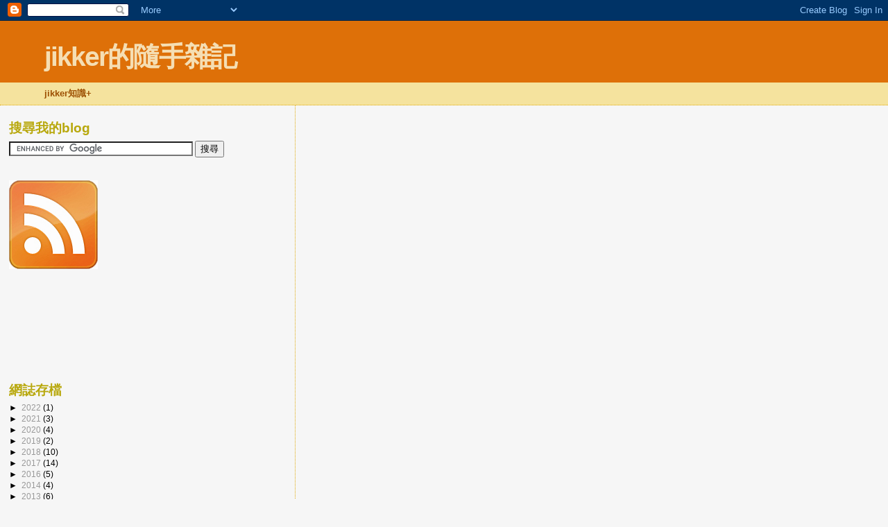

--- FILE ---
content_type: text/html; charset=utf-8
request_url: https://www.google.com/recaptcha/api2/aframe
body_size: 119
content:
<!DOCTYPE HTML><html><head><meta http-equiv="content-type" content="text/html; charset=UTF-8"></head><body><script nonce="iB4YZj-n7edjyML55O0EEQ">/** Anti-fraud and anti-abuse applications only. See google.com/recaptcha */ try{var clients={'sodar':'https://pagead2.googlesyndication.com/pagead/sodar?'};window.addEventListener("message",function(a){try{if(a.source===window.parent){var b=JSON.parse(a.data);var c=clients[b['id']];if(c){var d=document.createElement('img');d.src=c+b['params']+'&rc='+(localStorage.getItem("rc::a")?sessionStorage.getItem("rc::b"):"");window.document.body.appendChild(d);sessionStorage.setItem("rc::e",parseInt(sessionStorage.getItem("rc::e")||0)+1);localStorage.setItem("rc::h",'1768423340964');}}}catch(b){}});window.parent.postMessage("_grecaptcha_ready", "*");}catch(b){}</script></body></html>